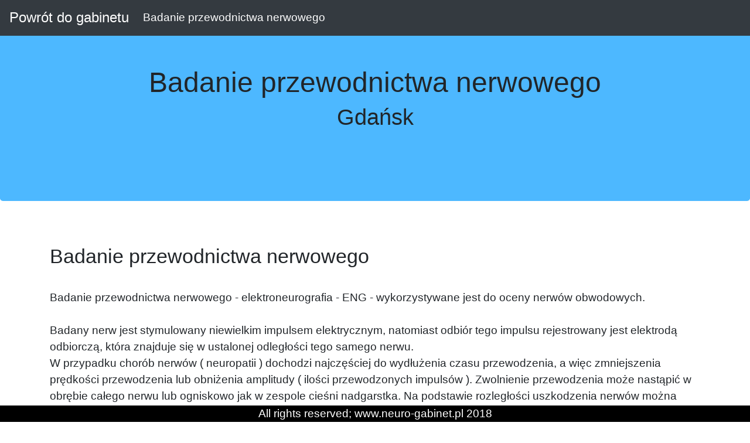

--- FILE ---
content_type: text/html
request_url: https://www.neuro-gabinet.pl/badanie-przewodnictwa-nerwowego.html
body_size: 1101
content:
<!doctype html>
<html lang="pl">
  <head>
    <meta charset="utf-8">
    <meta name="viewport" content="width=device-width, initial-scale=1, shrink-to-fit=no">
    <meta name="Gabinet Neurologiczny" content="Neurolog, przewodnictwo nerwowe, EMG, badania dopplerowskie">
    <meta name="Jacek Maćkowiak" content="neurolog, Gdańsk">
    <link rel="icon" href="img/favicon.ico">
    <title>NEUROLOG</title>
<link href="css/style.min.css" rel="stylesheet">
  </head>


<body id="page-top" class="">
  <nav class="navbar navbar-expand-md navbar-dark fixed-top bg-dark">
      <a class="navbar-brand" href="index.html">Powrót do gabinetu</a>
      <button class="navbar-toggler" type="button" data-toggle="collapse" data-target="#navbarsExampleDefault" aria-controls="navbarsExampleDefault" aria-expanded="false" aria-label="Toggle navigation">
        <span class="navbar-toggler-icon"></span>
      </button>

      <div class="collapse navbar-collapse" id="navbarsExampleDefault">
        <ul class="navbar-nav mr-auto">
          <li class="nav-item active">
            <a class="nav-link  href="#badanie-przewodnictwa-nerwowego">Badanie przewodnictwa nerwowego </a>
          </li>
        </ul>
      </div>
    </nav>

<div class="jumbotron">
<div class="text-center">
<h1 class="display-5">Badanie przewodnictwa nerwowego </h1>
<h2 class="display-6">Gdańsk </h2>
</div>
</div>



  <section id="elektroneurografia">
      <div class="container">
        <div class="row">
          <div class="col-md-12">
            <h3>Badanie przewodnictwa nerwowego </h3>
              <p>
                <br>Badanie przewodnictwa nerwowego - elektroneurografia - ENG - wykorzystywane jest do oceny nerwów obwodowych. <br/>
                <br>Badany nerw jest stymulowany niewielkim impulsem elektrycznym, natomiast odbiór tego impulsu rejestrowany jest elektrodą odbiorczą, która znajduje się w ustalonej odległości tego samego nerwu.
                <br>W przypadku chorób nerwów ( neuropatii ) dochodzi najczęściej do wydłużenia czasu przewodzenia, a więc zmniejszenia prędkości przewodzenia lub obniżenia amplitudy ( ilości przewodzonych impulsów ). Zwolnienie przewodzenia może nastąpić w obrębie całego nerwu lub ogniskowo jak w zespole cieśni nadgarstka. Na podstawie rozległości uszkodzenia nerwów można ocenić czy mamy do czynienia z mono- czy z polineuropatią. Rodzaj zaburzeń przewodzenia określa czy jest to uszkodzenie demielinizacyjne ( ze zwolnieniem przewodzenia ), aksonalne ( obniżenie amplitudy ), ewentualnie uszkodzenie mieszane. Ocena jakie włókna zostały uszkodzone ruchowe lub czuciowe dostarcza kolejnych informacji. W ten sposób możemy oczekiwać, że badanie przewodnictwa nerwowego przybliży nas do rozpoznania etiologicznego, a więc znalezienia przyczyny uszkodzenia nerwów, a tym samym wdrożenia odpowiedniego leczenia.              </p>
          </div>
        </div>
      </div>
  </section>
<footer class="footer_site text-center text-white-80">
        All rights reserved; www.neuro-gabinet.pl 2018
</footer>
</body>
</html>